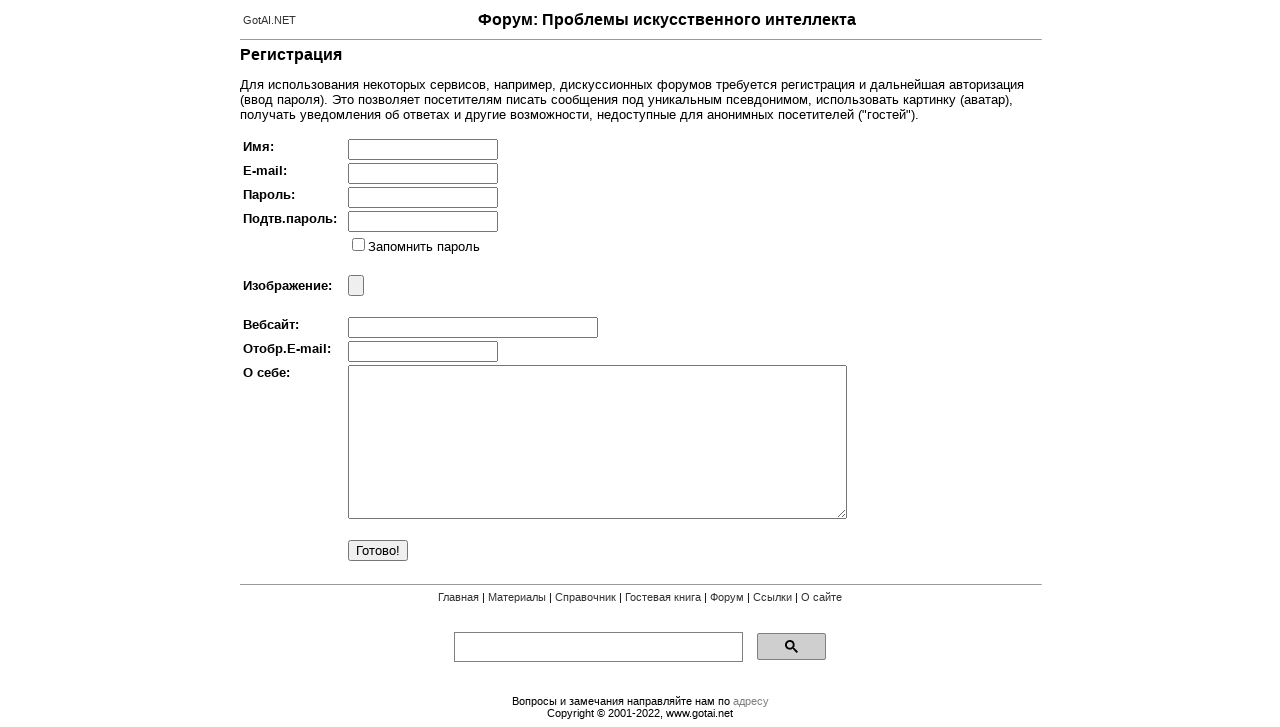

--- FILE ---
content_type: text/html; charset=utf-8
request_url: http://www.gotai.net/forum/usermanagement.aspx?useraction=join&returnurl=%2Fforum%2FDefault.aspx%3Fforumaction%3Dquote%3Aamp%3Apostid%3D268542
body_size: 13905
content:

<!doctype html public "-//w3c//dtd html 4.0 transitional//en" >
<html>
	<head>
		
<title>GotAI.NET - Форум - Искусственный интеллект</title>
<link href="../css/forum.css" rel="stylesheet">
<link href="../favicon.ico" rel="shortcut icon" type="image/x-icon">
<meta http-equiv="Content-Type" content="text/html; charset=utf-8">
<meta name="keywords" content="форум по AI, форум по нейронным сетям, форум по генетическим алгоритмам, forum, искусственный интеллект, ИИ, AI, нейронные сети, генетические алгоритмы, логика предикатов, нечеткая логика, экспертные ситстемы, решение проблем реального масштаба">
<meta name="description" content="Форум, посвященный проблемам искусственного интеллекта, применению искусственного интеллекта при решении комплексных задач, использование генетических алгоритмов, нейронных сетей, нечеткой логики и экспертных систем при решении проблем">
<meta name="abstract" content="Форум для общения и совместного решения проблем, возникающих при реализации и использовании систем искусственного интеллекта, нейронных сетей, генетических алгоритмов, экспертных систем и пр.">
<meta name="robots" content="follow,index">
<meta name="revisit-after" content="7 days">
<script type="text/javascript" src="../js/helper.js"></script>
<script type="text/javascript" src="../js/forum.js"></script>
	</head>
<body>

<!-- Google tag (gtag.js) -->
<script async src="https://www.googletagmanager.com/gtag/js?id=G-8RN8M3CJQY"></script>
<script>
  window.dataLayer = window.dataLayer || [];
  function gtag(){dataLayer.push(arguments);}
  gtag('js', new Date());
  gtag('config', 'G-8RN8M3CJQY');
</script>
<table align="center" width="800" cellpadding="0" cellspacing="0" border="0">
<tr>
	<td>
		<table width="100%" border="0">
			<tr>
				<td nowrap align="left"><a href="http://www.gotai.net">GotAI.NET</a></td>
				<td nowrap style="filter: Alpha(Opacity=0, FinishOpacity=0, Style=3)">


<!-- HotLog -->

<script language="javascript">
hotlog_js="1.0";
hotlog_r=""+Math.random()+"&s=99599&im=134&r="+escape(document.referrer)+"&pg="+
escape(window.location.href);
document.cookie="hotlog=1; path=/"; hotlog_r+="&c="+(document.cookie?"Y":"N");
</script><script language="javascript1.1">
hotlog_js="1.1";hotlog_r+="&j="+(navigator.javaEnabled()?"Y":"N")</script>
<script language="javascript1.2">
hotlog_js="1.2";
hotlog_r+="&wh="+screen.width+'x'+screen.height+"&px="+
(((navigator.appName.substring(0,3)=="Mic"))?
screen.colorDepth:screen.pixelDepth)</script>
<script language="javascript1.3">hotlog_js="1.3"</script>
<script language="javascript">hotlog_r+="&js="+hotlog_js;
document.write("<a href='http://click.hotlog.ru/?99599' target='_top'><img "+
" src='http://hit5.hotlog.ru/cgi-bin/hotlog/count?"+
hotlog_r+"&' border=0 width=1 height=1 alt=HotLog></a>")</script>
<noscript><a href=http://click.hotlog.ru/?99599 target=_top><img
src="http://hit5.hotlog.ru/cgi-bin/hotlog/count?s=99599&im=134" border=0 
width="1" height="1" alt="HotLog"></a></noscript>

<!-- /HotLog -->

				</td>
				<td width="100%" align="center"><h1>Форум: Проблемы искусственного интеллекта</h1></td>
				<td nowrap align="right">

&nbsp;

				</td>
			</tr>
		</table>
	</td>
</tr>
<tr>
	<td><hr size="1" width="100%"></td>
</tr>
<tr>
	<td>

<form name="_form" method="post" action="./usermanagement.aspx?useraction=join&amp;returnurl=%2fforum%2fDefault.aspx%3fforumaction%3dquote%3aamp%3apostid%3d268542" language="javascript" onsubmit="javascript:return WebForm_OnSubmit();" id="_form" enctype="multipart/form-data">
<input type="hidden" name="__EVENTTARGET" id="__EVENTTARGET" value="" />
<input type="hidden" name="__EVENTARGUMENT" id="__EVENTARGUMENT" value="" />
<input type="hidden" name="__VIEWSTATE" id="__VIEWSTATE" value="/wEPDwUJNDEwNzY4Nzg1DxYCHhNWYWxpZGF0ZVJlcXVlc3RNb2RlAgEWAgIFD2QWAgICDw8WAh4HVmlzaWJsZWdkZBgBBR5fX0NvbnRyb2xzUmVxdWlyZVBvc3RCYWNrS2V5X18WAQUVX3VzZXJNYW5hZ2VtZW50Ol9jdGw199xZmmF5vRfatX1Kf0rqCKY0Vbc=" />

<script type="text/javascript">
<!--
var theForm = document.forms['_form'];
if (!theForm) {
    theForm = document._form;
}
function __doPostBack(eventTarget, eventArgument) {
    if (!theForm.onsubmit || (theForm.onsubmit() != false)) {
        theForm.__EVENTTARGET.value = eventTarget;
        theForm.__EVENTARGUMENT.value = eventArgument;
        theForm.submit();
    }
}
// -->
</script>


<script src="/WebResource.axd?d=GLecfAUxtkhG37fZAE9MuTy1TV2Yl6CMtAL5dCLUbj_9vQMiq4lRBWYVlbZsZ_NSLjrgxGZnSRDtk7CbAmu4x-jKx2Y1&amp;t=638901361900000000" type="text/javascript"></script>


<script src="/WebResource.axd?d=iOeaikXmtuG6lI5Cu5QcY4i7d8nTc3mU9qb3Kr4yZGIRv5uu27EQCKD8jkmWoK8xsksB--nmcSe7hAApMFtS-KltdP1I-q2h8RHGSLC09gUKOMUw0&amp;t=638901361900000000" type="text/javascript"></script>
<script type="text/javascript">
<!--
function WebForm_OnSubmit() {
if (typeof(ValidatorOnSubmit) == "function" && ValidatorOnSubmit() == false) return false;
return true;
}
// -->
</script>

<input type="hidden" name="__VIEWSTATEGENERATOR" id="__VIEWSTATEGENERATOR" value="58F4EAEA" />
<input type="hidden" name="__EVENTVALIDATION" id="__EVENTVALIDATION" value="/wEdAArMWyouEB2JCLwY66SJxdXRsuQHZRgm7P4KYA3qCaQBxa7YzDfhZLCz0ohOK28KQ2GrKonJ5k3EyPVydfPqRn3MYFiZGl+C085h03BWE9TLH7CaQaA4Fkh6idAXQIT+vo/8AjGuX7U2qBltqxyRp8y6j620oe1zFsgl1q46PdMguDh21GWLBgEY91Akw5ushJqxfQ0r0rVDL46Lx1HBiNzLqAgEDrwINqQIT2N3p39EJKd6VSc=" />
	<table cellSpacing="0" cellPadding="0" width="800" border="0">
		<tr>
			<td><div id="pnlJoin">
	
      <h1>Регистрация</h1>
      <p>Для использования некоторых сервисов, например, дискуссионных форумов 
      требуется регистрация и дальнейшая авторизация (ввод пароля). Это 
      позволяет посетителям писать сообщения под уникальным псевдонимом, 
      использовать картинку (аватар), получать уведомления об ответах и другие 
      возможности, недоступные для анонимных посетителей ("гостей"). 
      </p>
				
</div>
				<p><table cellspacing="1" cellpadding="0" border="0" width="100%">
	<tr>
		<td><table cellpadding="1" cellspacing="1" border="0" width="100%">
			<tr class="Normal">
				<td wrap="false" valign="top"><b>Имя:&nbsp;&nbsp;</b></td><td wrap="false"><input name="_userManagement:_aliasTextBox" type="text" maxlength="100" id="_userManagement__aliasTextBox" class="WebSolutionFormControl" style="width:150px;" /></td><td wrap="false">&nbsp;&nbsp;</td><td wrap="false" width="100%"><span controltovalidate="" id="_userManagement__ctl0" class="WebSolutionFormControl" style="color:Red;visibility:hidden;"></span></td>
			</tr><tr class="Normal">
				<td wrap="false" valign="top"><b>E-mail:&nbsp;&nbsp;</b></td><td wrap="false"><input name="_userManagement:_emailTextBox" type="text" maxlength="100" id="_userManagement__emailTextBox" class="WebSolutionFormControl" style="width:150px;" /></td><td wrap="false">&nbsp;&nbsp;</td><td wrap="false" width="100%"><span controltovalidate="_userManagement__emailTextBox" id="_userManagement__ctl1" class="WebSolutionFormControl" style="color:Red;visibility:hidden;"></span></td>
			</tr><tr class="Normal">
				<td wrap="false" valign="top"><b>Пароль:&nbsp;&nbsp;</b></td><td wrap="false"><input name="_userManagement:_passwordTextBox" type="password" maxlength="50" id="_userManagement__passwordTextBox" class="WebSolutionFormControl" style="width:150px;" /></td><td wrap="false">&nbsp;&nbsp;</td><td wrap="false" width="100%"><span controltovalidate="" id="_userManagement__ctl2" class="WebSolutionFormControl" style="color:Red;visibility:hidden;"></span></td>
			</tr><tr class="Normal">
				<td wrap="false" valign="top"><b>Подтв.пароль:&nbsp;&nbsp;</b></td><td wrap="false"><input name="_userManagement:_confirmTextBox" type="password" maxlength="50" id="_userManagement__confirmTextBox" class="WebSolutionFormControl" style="width:150px;" /></td><td wrap="false">&nbsp;&nbsp;</td><td wrap="false" width="100%"><span controltovalidate="_userManagement__confirmTextBox" errormessage="Пароли не совпадают." display="Dynamic" id="_userManagement__ctl3" class="WebSolutionFormControl" evaluationfunction="CompareValidatorEvaluateIsValid" controltocompare="_userManagement__passwordTextBox" controlhookup="_userManagement__passwordTextBox" style="color:Red;display:none;">Пароли не совпадают.</span><span controltovalidate="_userManagement__confirmTextBox" errormessage="Введите пароль." display="Dynamic" id="_userManagement__ctl4" class="WebSolutionFormControl" evaluationfunction="RequiredFieldValidatorEvaluateIsValid" initialvalue="" style="color:Red;display:none;">Введите пароль.</span></td>
			</tr><tr class="Normal">
				<td></td><td colspan="3"><span class="WebSolutionFormControl"><input id="_userManagement__ctl5" type="checkbox" name="_userManagement:_ctl5" /><label for="_userManagement__ctl5">Запомнить пароль</label></span></td>
			</tr><tr>
				<td colspan="4">&nbsp;</td>
			</tr><tr class="Normal">
				<td><b>Изображение:</b></td><td colspan="3" class="Normal" width="100%"><input name="_userManagement:_inputFile" type="file" id="_userManagement__inputFile" /></td>
			</tr><tr>
				<td colspan="4">&nbsp;</td>
			</tr><tr class="Normal">
				<td wrap="false" valign="top"><b>Вебсайт:&nbsp;&nbsp;</b></td><td wrap="false"><input name="_userManagement:_websiteTextBox" type="text" maxlength="250" id="_userManagement__websiteTextBox" class="WebSolutionFormControl" style="width:250px;" /></td><td wrap="false">&nbsp;&nbsp;</td><td wrap="false" width="100%"><span controltovalidate="_userManagement__websiteTextBox" id="_userManagement__ctl8" class="WebSolutionFormControl" style="color:Red;visibility:hidden;"></span></td>
			</tr><tr class="Normal">
				<td wrap="false" valign="top"><b>Отобр.E-mail:&nbsp;&nbsp;</b></td><td wrap="false"><input name="_userManagement:_displayEmailTextBox" type="text" maxlength="100" id="_userManagement__displayEmailTextBox" class="WebSolutionFormControl" style="width:150px;" /></td><td wrap="false">&nbsp;&nbsp;</td><td wrap="false" width="100%"><span controltovalidate="_userManagement__displayEmailTextBox" id="_userManagement__ctl9" class="WebSolutionFormControl" style="color:Red;visibility:hidden;"></span></td>
			</tr><tr class="Normal">
				<td wrap="false" valign="top"><b>О себе:&nbsp;&nbsp;</b></td><td wrap="false"><textarea name="_userManagement:_aboutTextArea" rows="10" cols="60" id="_userManagement__aboutTextArea" class="WebSolutionFormControl">
</textarea></td><td wrap="false">&nbsp;&nbsp;</td><td wrap="false" width="100%"></td>
			</tr><tr>
				<td colspan="4">&nbsp;</td>
			</tr><tr class="Normal">
				<td></td><td colspan="3"><input type="submit" name="_userManagement:_ctl6" value="Готово!" onclick="javascript:WebForm_DoPostBackWithOptions(new WebForm_PostBackOptions(&quot;_userManagement:_ctl6&quot;, &quot;&quot;, true, &quot;&quot;, &quot;&quot;, false, false))" language="javascript" class="WebSolutionFormControl" /></td>
			</tr>
		</table></td>
	</tr>
</table></p>
			</td>
		</tr>
	</table>

<script type="text/javascript">
<!--
var Page_Validators =  new Array(document.getElementById("_userManagement__ctl0"), document.getElementById("_userManagement__ctl1"), document.getElementById("_userManagement__ctl2"), document.getElementById("_userManagement__ctl3"), document.getElementById("_userManagement__ctl4"), document.getElementById("_userManagement__ctl8"), document.getElementById("_userManagement__ctl9"));
// -->
</script>


<script type="text/javascript">
<!--

var Page_ValidationActive = false;
if (typeof(ValidatorOnLoad) == "function") {
    ValidatorOnLoad();
}

function ValidatorOnSubmit() {
    if (Page_ValidationActive) {
        return ValidatorCommonOnSubmit();
    }
    else {
        return true;
    }
}
        // -->
</script>
</form>


	</td>
</tr>
<tr>
	<td><hr size="1" width="100%"></td>
</tr>
<tr>
	<td align="center" class="copyright">
		<a href="../">Главная</a> |
		<a href="../documents.aspx">Материалы</a> |
		<a href="../Wiki/">Справочник</a> |
		<a href="../guestbook.aspx">Гостевая книга</a> |
		<a href="../forum/">Форум</a> |
		<a href="../Wiki/?page=Ссылки">Ссылки</a> |
		<a href="../about.aspx">О сайте</a>
	</td>
</tr>
<tr><td>&nbsp;</td></tr>
<tr>
	<td align="center">
		<div style="width: 400px;">
			<script async src="https://cse.google.com/cse.js?cx=d9bddf2f4d0796b8f"></script>
			<div class="gcse-search"></div>
		</div>
	</td>
</tr>
<tr><td>&nbsp;</td></tr>
<tr>
	<td align="center" class="copyright">
		Вопросы и замечания направляйте нам по <script type="text/javascript">e("admin", "адресу", "net", "passive", "gotai")</script><br>
		Copyright © 2001-2022, www.gotai.net
	</td>
</tr>
</table>

</body>
</html>
